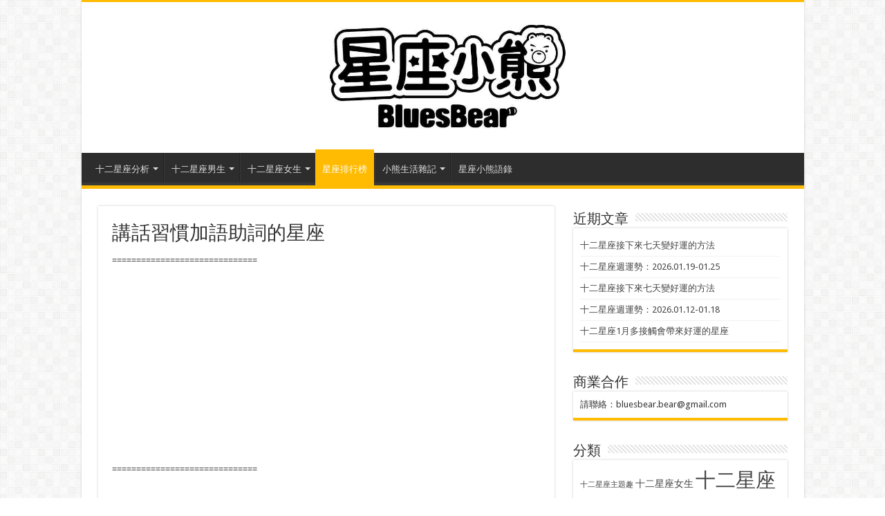

--- FILE ---
content_type: text/html; charset=UTF-8
request_url: https://www.bluesbear.tw/14988/%E8%AC%9B%E8%A9%B1%E7%BF%92%E6%85%A3%E5%8A%A0%E8%AA%9E%E5%8A%A9%E8%A9%9E%E7%9A%84%E6%98%9F%E5%BA%A7.html
body_size: 16392
content:
<!DOCTYPE html>
<html lang="zh-TW" prefix="og: http://ogp.me/ns#">
<head>
<meta charset="UTF-8" />
<link rel="profile" href="https://gmpg.org/xfn/11" />
<link rel="pingback" href="https://www.bluesbear.tw/xmlrpc.php" />
<meta property="og:title" content="講話習慣加語助詞的星座 - 星座小熊"/>
<meta property="og:type" content="article"/>
<meta property="og:description" content="講話習慣加語助詞的星座 第一名：雙子座 第二名：雙魚座 第三名：射手座 第四名：天蠍座 第五名：白羊座 說話方式總是讓你印象深刻，你會想到哪些星座？這幾個星座說起話來，有一種生動活潑感，不是因為他們幽"/>
<meta property="og:url" content="https://www.bluesbear.tw/14988/%e8%ac%9b%e8%a9%b1%e7%bf%92%e6%85%a3%e5%8a%a0%e8%aa%9e%e5%8a%a9%e8%a9%9e%e7%9a%84%e6%98%9f%e5%ba%a7.html"/>
<meta property="og:site_name" content="星座小熊"/>
<meta name='robots' content='index, follow, max-image-preview:large, max-snippet:-1, max-video-preview:-1' />
	<style>img:is([sizes="auto" i], [sizes^="auto," i]) { contain-intrinsic-size: 3000px 1500px }</style>
	
	<!-- This site is optimized with the Yoast SEO plugin v25.6 - https://yoast.com/wordpress/plugins/seo/ -->
	<title>講話習慣加語助詞的星座 - 星座小熊</title>
	<meta name="description" content="講話習慣加語助詞的星座" />
	<link rel="canonical" href="https://www.bluesbear.tw/14988/講話習慣加語助詞的星座.html" />
	<meta property="og:locale" content="zh_TW" />
	<meta property="og:type" content="article" />
	<meta property="og:title" content="講話習慣加語助詞的星座 - 星座小熊" />
	<meta property="og:description" content="講話習慣加語助詞的星座" />
	<meta property="og:url" content="https://www.bluesbear.tw/14988/講話習慣加語助詞的星座.html" />
	<meta property="og:site_name" content="星座小熊" />
	<meta property="article:published_time" content="2021-05-14T05:28:04+00:00" />
	<meta property="og:image" content="https://i.imgur.com/X2gYSrZ.jpg" />
	<meta name="author" content="bluesbear" />
	<meta name="twitter:label1" content="作者:" />
	<meta name="twitter:data1" content="bluesbear" />
	<meta name="twitter:label2" content="預估閱讀時間" />
	<meta name="twitter:data2" content="1 分鐘" />
	<script type="application/ld+json" class="yoast-schema-graph">{"@context":"https://schema.org","@graph":[{"@type":"WebPage","@id":"https://www.bluesbear.tw/14988/%e8%ac%9b%e8%a9%b1%e7%bf%92%e6%85%a3%e5%8a%a0%e8%aa%9e%e5%8a%a9%e8%a9%9e%e7%9a%84%e6%98%9f%e5%ba%a7.html","url":"https://www.bluesbear.tw/14988/%e8%ac%9b%e8%a9%b1%e7%bf%92%e6%85%a3%e5%8a%a0%e8%aa%9e%e5%8a%a9%e8%a9%9e%e7%9a%84%e6%98%9f%e5%ba%a7.html","name":"講話習慣加語助詞的星座 - 星座小熊","isPartOf":{"@id":"https://www.bluesbear.tw/#website"},"primaryImageOfPage":{"@id":"https://www.bluesbear.tw/14988/%e8%ac%9b%e8%a9%b1%e7%bf%92%e6%85%a3%e5%8a%a0%e8%aa%9e%e5%8a%a9%e8%a9%9e%e7%9a%84%e6%98%9f%e5%ba%a7.html#primaryimage"},"image":{"@id":"https://www.bluesbear.tw/14988/%e8%ac%9b%e8%a9%b1%e7%bf%92%e6%85%a3%e5%8a%a0%e8%aa%9e%e5%8a%a9%e8%a9%9e%e7%9a%84%e6%98%9f%e5%ba%a7.html#primaryimage"},"thumbnailUrl":"https://i.imgur.com/X2gYSrZ.jpg","datePublished":"2021-05-14T05:28:04+00:00","author":{"@id":"https://www.bluesbear.tw/#/schema/person/31cfa9d1f2a446e96380932898d323d7"},"description":"講話習慣加語助詞的星座","breadcrumb":{"@id":"https://www.bluesbear.tw/14988/%e8%ac%9b%e8%a9%b1%e7%bf%92%e6%85%a3%e5%8a%a0%e8%aa%9e%e5%8a%a9%e8%a9%9e%e7%9a%84%e6%98%9f%e5%ba%a7.html#breadcrumb"},"inLanguage":"zh-TW","potentialAction":[{"@type":"ReadAction","target":["https://www.bluesbear.tw/14988/%e8%ac%9b%e8%a9%b1%e7%bf%92%e6%85%a3%e5%8a%a0%e8%aa%9e%e5%8a%a9%e8%a9%9e%e7%9a%84%e6%98%9f%e5%ba%a7.html"]}]},{"@type":"ImageObject","inLanguage":"zh-TW","@id":"https://www.bluesbear.tw/14988/%e8%ac%9b%e8%a9%b1%e7%bf%92%e6%85%a3%e5%8a%a0%e8%aa%9e%e5%8a%a9%e8%a9%9e%e7%9a%84%e6%98%9f%e5%ba%a7.html#primaryimage","url":"https://i.imgur.com/X2gYSrZ.jpg","contentUrl":"https://i.imgur.com/X2gYSrZ.jpg"},{"@type":"BreadcrumbList","@id":"https://www.bluesbear.tw/14988/%e8%ac%9b%e8%a9%b1%e7%bf%92%e6%85%a3%e5%8a%a0%e8%aa%9e%e5%8a%a9%e8%a9%9e%e7%9a%84%e6%98%9f%e5%ba%a7.html#breadcrumb","itemListElement":[{"@type":"ListItem","position":1,"name":"Home","item":"https://www.bluesbear.tw/"},{"@type":"ListItem","position":2,"name":"講話習慣加語助詞的星座"}]},{"@type":"WebSite","@id":"https://www.bluesbear.tw/#website","url":"https://www.bluesbear.tw/","name":"星座小熊","description":"BluesBear","potentialAction":[{"@type":"SearchAction","target":{"@type":"EntryPoint","urlTemplate":"https://www.bluesbear.tw/?s={search_term_string}"},"query-input":{"@type":"PropertyValueSpecification","valueRequired":true,"valueName":"search_term_string"}}],"inLanguage":"zh-TW"},{"@type":"Person","@id":"https://www.bluesbear.tw/#/schema/person/31cfa9d1f2a446e96380932898d323d7","name":"bluesbear","image":{"@type":"ImageObject","inLanguage":"zh-TW","@id":"https://www.bluesbear.tw/#/schema/person/image/","url":"https://secure.gravatar.com/avatar/a2c63b7622fb67000a590e02f11eeaf5b25af9f8730d26a796b98a15fe23de7e?s=96&d=mm&r=g","contentUrl":"https://secure.gravatar.com/avatar/a2c63b7622fb67000a590e02f11eeaf5b25af9f8730d26a796b98a15fe23de7e?s=96&d=mm&r=g","caption":"bluesbear"},"url":"https://www.bluesbear.tw/author/admin"}]}</script>
	<!-- / Yoast SEO plugin. -->


<link rel='dns-prefetch' href='//stats.wp.com' />
<link rel='dns-prefetch' href='//fonts.googleapis.com' />
<link rel="alternate" type="application/rss+xml" title="訂閱《星座小熊》&raquo; 資訊提供" href="https://www.bluesbear.tw/feed" />
<link rel="alternate" type="application/rss+xml" title="訂閱《星座小熊》&raquo; 留言的資訊提供" href="https://www.bluesbear.tw/comments/feed" />
<script type="text/javascript">
/* <![CDATA[ */
window._wpemojiSettings = {"baseUrl":"https:\/\/s.w.org\/images\/core\/emoji\/16.0.1\/72x72\/","ext":".png","svgUrl":"https:\/\/s.w.org\/images\/core\/emoji\/16.0.1\/svg\/","svgExt":".svg","source":{"concatemoji":"https:\/\/www.bluesbear.tw\/wp-includes\/js\/wp-emoji-release.min.js"}};
/*! This file is auto-generated */
!function(s,n){var o,i,e;function c(e){try{var t={supportTests:e,timestamp:(new Date).valueOf()};sessionStorage.setItem(o,JSON.stringify(t))}catch(e){}}function p(e,t,n){e.clearRect(0,0,e.canvas.width,e.canvas.height),e.fillText(t,0,0);var t=new Uint32Array(e.getImageData(0,0,e.canvas.width,e.canvas.height).data),a=(e.clearRect(0,0,e.canvas.width,e.canvas.height),e.fillText(n,0,0),new Uint32Array(e.getImageData(0,0,e.canvas.width,e.canvas.height).data));return t.every(function(e,t){return e===a[t]})}function u(e,t){e.clearRect(0,0,e.canvas.width,e.canvas.height),e.fillText(t,0,0);for(var n=e.getImageData(16,16,1,1),a=0;a<n.data.length;a++)if(0!==n.data[a])return!1;return!0}function f(e,t,n,a){switch(t){case"flag":return n(e,"\ud83c\udff3\ufe0f\u200d\u26a7\ufe0f","\ud83c\udff3\ufe0f\u200b\u26a7\ufe0f")?!1:!n(e,"\ud83c\udde8\ud83c\uddf6","\ud83c\udde8\u200b\ud83c\uddf6")&&!n(e,"\ud83c\udff4\udb40\udc67\udb40\udc62\udb40\udc65\udb40\udc6e\udb40\udc67\udb40\udc7f","\ud83c\udff4\u200b\udb40\udc67\u200b\udb40\udc62\u200b\udb40\udc65\u200b\udb40\udc6e\u200b\udb40\udc67\u200b\udb40\udc7f");case"emoji":return!a(e,"\ud83e\udedf")}return!1}function g(e,t,n,a){var r="undefined"!=typeof WorkerGlobalScope&&self instanceof WorkerGlobalScope?new OffscreenCanvas(300,150):s.createElement("canvas"),o=r.getContext("2d",{willReadFrequently:!0}),i=(o.textBaseline="top",o.font="600 32px Arial",{});return e.forEach(function(e){i[e]=t(o,e,n,a)}),i}function t(e){var t=s.createElement("script");t.src=e,t.defer=!0,s.head.appendChild(t)}"undefined"!=typeof Promise&&(o="wpEmojiSettingsSupports",i=["flag","emoji"],n.supports={everything:!0,everythingExceptFlag:!0},e=new Promise(function(e){s.addEventListener("DOMContentLoaded",e,{once:!0})}),new Promise(function(t){var n=function(){try{var e=JSON.parse(sessionStorage.getItem(o));if("object"==typeof e&&"number"==typeof e.timestamp&&(new Date).valueOf()<e.timestamp+604800&&"object"==typeof e.supportTests)return e.supportTests}catch(e){}return null}();if(!n){if("undefined"!=typeof Worker&&"undefined"!=typeof OffscreenCanvas&&"undefined"!=typeof URL&&URL.createObjectURL&&"undefined"!=typeof Blob)try{var e="postMessage("+g.toString()+"("+[JSON.stringify(i),f.toString(),p.toString(),u.toString()].join(",")+"));",a=new Blob([e],{type:"text/javascript"}),r=new Worker(URL.createObjectURL(a),{name:"wpTestEmojiSupports"});return void(r.onmessage=function(e){c(n=e.data),r.terminate(),t(n)})}catch(e){}c(n=g(i,f,p,u))}t(n)}).then(function(e){for(var t in e)n.supports[t]=e[t],n.supports.everything=n.supports.everything&&n.supports[t],"flag"!==t&&(n.supports.everythingExceptFlag=n.supports.everythingExceptFlag&&n.supports[t]);n.supports.everythingExceptFlag=n.supports.everythingExceptFlag&&!n.supports.flag,n.DOMReady=!1,n.readyCallback=function(){n.DOMReady=!0}}).then(function(){return e}).then(function(){var e;n.supports.everything||(n.readyCallback(),(e=n.source||{}).concatemoji?t(e.concatemoji):e.wpemoji&&e.twemoji&&(t(e.twemoji),t(e.wpemoji)))}))}((window,document),window._wpemojiSettings);
/* ]]> */
</script>
<style id='wp-emoji-styles-inline-css' type='text/css'>

	img.wp-smiley, img.emoji {
		display: inline !important;
		border: none !important;
		box-shadow: none !important;
		height: 1em !important;
		width: 1em !important;
		margin: 0 0.07em !important;
		vertical-align: -0.1em !important;
		background: none !important;
		padding: 0 !important;
	}
</style>
<link rel='stylesheet' id='wp-block-library-css' href='https://www.bluesbear.tw/wp-includes/css/dist/block-library/style.min.css' type='text/css' media='all' />
<style id='classic-theme-styles-inline-css' type='text/css'>
/*! This file is auto-generated */
.wp-block-button__link{color:#fff;background-color:#32373c;border-radius:9999px;box-shadow:none;text-decoration:none;padding:calc(.667em + 2px) calc(1.333em + 2px);font-size:1.125em}.wp-block-file__button{background:#32373c;color:#fff;text-decoration:none}
</style>
<link rel='stylesheet' id='mediaelement-css' href='https://www.bluesbear.tw/wp-includes/js/mediaelement/mediaelementplayer-legacy.min.css' type='text/css' media='all' />
<link rel='stylesheet' id='wp-mediaelement-css' href='https://www.bluesbear.tw/wp-includes/js/mediaelement/wp-mediaelement.min.css' type='text/css' media='all' />
<style id='jetpack-sharing-buttons-style-inline-css' type='text/css'>
.jetpack-sharing-buttons__services-list{display:flex;flex-direction:row;flex-wrap:wrap;gap:0;list-style-type:none;margin:5px;padding:0}.jetpack-sharing-buttons__services-list.has-small-icon-size{font-size:12px}.jetpack-sharing-buttons__services-list.has-normal-icon-size{font-size:16px}.jetpack-sharing-buttons__services-list.has-large-icon-size{font-size:24px}.jetpack-sharing-buttons__services-list.has-huge-icon-size{font-size:36px}@media print{.jetpack-sharing-buttons__services-list{display:none!important}}.editor-styles-wrapper .wp-block-jetpack-sharing-buttons{gap:0;padding-inline-start:0}ul.jetpack-sharing-buttons__services-list.has-background{padding:1.25em 2.375em}
</style>
<style id='global-styles-inline-css' type='text/css'>
:root{--wp--preset--aspect-ratio--square: 1;--wp--preset--aspect-ratio--4-3: 4/3;--wp--preset--aspect-ratio--3-4: 3/4;--wp--preset--aspect-ratio--3-2: 3/2;--wp--preset--aspect-ratio--2-3: 2/3;--wp--preset--aspect-ratio--16-9: 16/9;--wp--preset--aspect-ratio--9-16: 9/16;--wp--preset--color--black: #000000;--wp--preset--color--cyan-bluish-gray: #abb8c3;--wp--preset--color--white: #ffffff;--wp--preset--color--pale-pink: #f78da7;--wp--preset--color--vivid-red: #cf2e2e;--wp--preset--color--luminous-vivid-orange: #ff6900;--wp--preset--color--luminous-vivid-amber: #fcb900;--wp--preset--color--light-green-cyan: #7bdcb5;--wp--preset--color--vivid-green-cyan: #00d084;--wp--preset--color--pale-cyan-blue: #8ed1fc;--wp--preset--color--vivid-cyan-blue: #0693e3;--wp--preset--color--vivid-purple: #9b51e0;--wp--preset--gradient--vivid-cyan-blue-to-vivid-purple: linear-gradient(135deg,rgba(6,147,227,1) 0%,rgb(155,81,224) 100%);--wp--preset--gradient--light-green-cyan-to-vivid-green-cyan: linear-gradient(135deg,rgb(122,220,180) 0%,rgb(0,208,130) 100%);--wp--preset--gradient--luminous-vivid-amber-to-luminous-vivid-orange: linear-gradient(135deg,rgba(252,185,0,1) 0%,rgba(255,105,0,1) 100%);--wp--preset--gradient--luminous-vivid-orange-to-vivid-red: linear-gradient(135deg,rgba(255,105,0,1) 0%,rgb(207,46,46) 100%);--wp--preset--gradient--very-light-gray-to-cyan-bluish-gray: linear-gradient(135deg,rgb(238,238,238) 0%,rgb(169,184,195) 100%);--wp--preset--gradient--cool-to-warm-spectrum: linear-gradient(135deg,rgb(74,234,220) 0%,rgb(151,120,209) 20%,rgb(207,42,186) 40%,rgb(238,44,130) 60%,rgb(251,105,98) 80%,rgb(254,248,76) 100%);--wp--preset--gradient--blush-light-purple: linear-gradient(135deg,rgb(255,206,236) 0%,rgb(152,150,240) 100%);--wp--preset--gradient--blush-bordeaux: linear-gradient(135deg,rgb(254,205,165) 0%,rgb(254,45,45) 50%,rgb(107,0,62) 100%);--wp--preset--gradient--luminous-dusk: linear-gradient(135deg,rgb(255,203,112) 0%,rgb(199,81,192) 50%,rgb(65,88,208) 100%);--wp--preset--gradient--pale-ocean: linear-gradient(135deg,rgb(255,245,203) 0%,rgb(182,227,212) 50%,rgb(51,167,181) 100%);--wp--preset--gradient--electric-grass: linear-gradient(135deg,rgb(202,248,128) 0%,rgb(113,206,126) 100%);--wp--preset--gradient--midnight: linear-gradient(135deg,rgb(2,3,129) 0%,rgb(40,116,252) 100%);--wp--preset--font-size--small: 13px;--wp--preset--font-size--medium: 20px;--wp--preset--font-size--large: 36px;--wp--preset--font-size--x-large: 42px;--wp--preset--spacing--20: 0.44rem;--wp--preset--spacing--30: 0.67rem;--wp--preset--spacing--40: 1rem;--wp--preset--spacing--50: 1.5rem;--wp--preset--spacing--60: 2.25rem;--wp--preset--spacing--70: 3.38rem;--wp--preset--spacing--80: 5.06rem;--wp--preset--shadow--natural: 6px 6px 9px rgba(0, 0, 0, 0.2);--wp--preset--shadow--deep: 12px 12px 50px rgba(0, 0, 0, 0.4);--wp--preset--shadow--sharp: 6px 6px 0px rgba(0, 0, 0, 0.2);--wp--preset--shadow--outlined: 6px 6px 0px -3px rgba(255, 255, 255, 1), 6px 6px rgba(0, 0, 0, 1);--wp--preset--shadow--crisp: 6px 6px 0px rgba(0, 0, 0, 1);}:where(.is-layout-flex){gap: 0.5em;}:where(.is-layout-grid){gap: 0.5em;}body .is-layout-flex{display: flex;}.is-layout-flex{flex-wrap: wrap;align-items: center;}.is-layout-flex > :is(*, div){margin: 0;}body .is-layout-grid{display: grid;}.is-layout-grid > :is(*, div){margin: 0;}:where(.wp-block-columns.is-layout-flex){gap: 2em;}:where(.wp-block-columns.is-layout-grid){gap: 2em;}:where(.wp-block-post-template.is-layout-flex){gap: 1.25em;}:where(.wp-block-post-template.is-layout-grid){gap: 1.25em;}.has-black-color{color: var(--wp--preset--color--black) !important;}.has-cyan-bluish-gray-color{color: var(--wp--preset--color--cyan-bluish-gray) !important;}.has-white-color{color: var(--wp--preset--color--white) !important;}.has-pale-pink-color{color: var(--wp--preset--color--pale-pink) !important;}.has-vivid-red-color{color: var(--wp--preset--color--vivid-red) !important;}.has-luminous-vivid-orange-color{color: var(--wp--preset--color--luminous-vivid-orange) !important;}.has-luminous-vivid-amber-color{color: var(--wp--preset--color--luminous-vivid-amber) !important;}.has-light-green-cyan-color{color: var(--wp--preset--color--light-green-cyan) !important;}.has-vivid-green-cyan-color{color: var(--wp--preset--color--vivid-green-cyan) !important;}.has-pale-cyan-blue-color{color: var(--wp--preset--color--pale-cyan-blue) !important;}.has-vivid-cyan-blue-color{color: var(--wp--preset--color--vivid-cyan-blue) !important;}.has-vivid-purple-color{color: var(--wp--preset--color--vivid-purple) !important;}.has-black-background-color{background-color: var(--wp--preset--color--black) !important;}.has-cyan-bluish-gray-background-color{background-color: var(--wp--preset--color--cyan-bluish-gray) !important;}.has-white-background-color{background-color: var(--wp--preset--color--white) !important;}.has-pale-pink-background-color{background-color: var(--wp--preset--color--pale-pink) !important;}.has-vivid-red-background-color{background-color: var(--wp--preset--color--vivid-red) !important;}.has-luminous-vivid-orange-background-color{background-color: var(--wp--preset--color--luminous-vivid-orange) !important;}.has-luminous-vivid-amber-background-color{background-color: var(--wp--preset--color--luminous-vivid-amber) !important;}.has-light-green-cyan-background-color{background-color: var(--wp--preset--color--light-green-cyan) !important;}.has-vivid-green-cyan-background-color{background-color: var(--wp--preset--color--vivid-green-cyan) !important;}.has-pale-cyan-blue-background-color{background-color: var(--wp--preset--color--pale-cyan-blue) !important;}.has-vivid-cyan-blue-background-color{background-color: var(--wp--preset--color--vivid-cyan-blue) !important;}.has-vivid-purple-background-color{background-color: var(--wp--preset--color--vivid-purple) !important;}.has-black-border-color{border-color: var(--wp--preset--color--black) !important;}.has-cyan-bluish-gray-border-color{border-color: var(--wp--preset--color--cyan-bluish-gray) !important;}.has-white-border-color{border-color: var(--wp--preset--color--white) !important;}.has-pale-pink-border-color{border-color: var(--wp--preset--color--pale-pink) !important;}.has-vivid-red-border-color{border-color: var(--wp--preset--color--vivid-red) !important;}.has-luminous-vivid-orange-border-color{border-color: var(--wp--preset--color--luminous-vivid-orange) !important;}.has-luminous-vivid-amber-border-color{border-color: var(--wp--preset--color--luminous-vivid-amber) !important;}.has-light-green-cyan-border-color{border-color: var(--wp--preset--color--light-green-cyan) !important;}.has-vivid-green-cyan-border-color{border-color: var(--wp--preset--color--vivid-green-cyan) !important;}.has-pale-cyan-blue-border-color{border-color: var(--wp--preset--color--pale-cyan-blue) !important;}.has-vivid-cyan-blue-border-color{border-color: var(--wp--preset--color--vivid-cyan-blue) !important;}.has-vivid-purple-border-color{border-color: var(--wp--preset--color--vivid-purple) !important;}.has-vivid-cyan-blue-to-vivid-purple-gradient-background{background: var(--wp--preset--gradient--vivid-cyan-blue-to-vivid-purple) !important;}.has-light-green-cyan-to-vivid-green-cyan-gradient-background{background: var(--wp--preset--gradient--light-green-cyan-to-vivid-green-cyan) !important;}.has-luminous-vivid-amber-to-luminous-vivid-orange-gradient-background{background: var(--wp--preset--gradient--luminous-vivid-amber-to-luminous-vivid-orange) !important;}.has-luminous-vivid-orange-to-vivid-red-gradient-background{background: var(--wp--preset--gradient--luminous-vivid-orange-to-vivid-red) !important;}.has-very-light-gray-to-cyan-bluish-gray-gradient-background{background: var(--wp--preset--gradient--very-light-gray-to-cyan-bluish-gray) !important;}.has-cool-to-warm-spectrum-gradient-background{background: var(--wp--preset--gradient--cool-to-warm-spectrum) !important;}.has-blush-light-purple-gradient-background{background: var(--wp--preset--gradient--blush-light-purple) !important;}.has-blush-bordeaux-gradient-background{background: var(--wp--preset--gradient--blush-bordeaux) !important;}.has-luminous-dusk-gradient-background{background: var(--wp--preset--gradient--luminous-dusk) !important;}.has-pale-ocean-gradient-background{background: var(--wp--preset--gradient--pale-ocean) !important;}.has-electric-grass-gradient-background{background: var(--wp--preset--gradient--electric-grass) !important;}.has-midnight-gradient-background{background: var(--wp--preset--gradient--midnight) !important;}.has-small-font-size{font-size: var(--wp--preset--font-size--small) !important;}.has-medium-font-size{font-size: var(--wp--preset--font-size--medium) !important;}.has-large-font-size{font-size: var(--wp--preset--font-size--large) !important;}.has-x-large-font-size{font-size: var(--wp--preset--font-size--x-large) !important;}
:where(.wp-block-post-template.is-layout-flex){gap: 1.25em;}:where(.wp-block-post-template.is-layout-grid){gap: 1.25em;}
:where(.wp-block-columns.is-layout-flex){gap: 2em;}:where(.wp-block-columns.is-layout-grid){gap: 2em;}
:root :where(.wp-block-pullquote){font-size: 1.5em;line-height: 1.6;}
</style>
<link rel='stylesheet' id='tie-style-css' href='https://www.bluesbear.tw/wp-content/themes/sahifa5.6.8/style.css' type='text/css' media='all' />
<link rel='stylesheet' id='tie-ilightbox-skin-css' href='https://www.bluesbear.tw/wp-content/themes/sahifa5.6.8/css/ilightbox/dark-skin/skin.css' type='text/css' media='all' />
<style id="Droid+Sans-css" media="all">/* latin */
@font-face {
  font-family: 'Droid Sans';
  font-style: normal;
  font-weight: 400;
  font-display: swap;
  src: url(/fonts.gstatic.com/s/droidsans/v19/SlGVmQWMvZQIdix7AFxXkHNSbRYXags.woff2) format('woff2');
  unicode-range: U+0000-00FF, U+0131, U+0152-0153, U+02BB-02BC, U+02C6, U+02DA, U+02DC, U+0304, U+0308, U+0329, U+2000-206F, U+20AC, U+2122, U+2191, U+2193, U+2212, U+2215, U+FEFF, U+FFFD;
}
/* latin */
@font-face {
  font-family: 'Droid Sans';
  font-style: normal;
  font-weight: 700;
  font-display: swap;
  src: url(/fonts.gstatic.com/s/droidsans/v19/SlGWmQWMvZQIdix7AFxXmMh3eDs1ZyHKpWg.woff2) format('woff2');
  unicode-range: U+0000-00FF, U+0131, U+0152-0153, U+02BB-02BC, U+02C6, U+02DA, U+02DC, U+0304, U+0308, U+0329, U+2000-206F, U+20AC, U+2122, U+2191, U+2193, U+2212, U+2215, U+FEFF, U+FFFD;
}
</style>
<script type="text/javascript" src="https://www.bluesbear.tw/wp-includes/js/jquery/jquery.min.js" id="jquery-core-js"></script>
<script type="text/javascript" src="https://www.bluesbear.tw/wp-includes/js/jquery/jquery-migrate.min.js" id="jquery-migrate-js"></script>
<script type="text/javascript" id="tie-postviews-cache-js-extra">
/* <![CDATA[ */
var tieViewsCacheL10n = {"admin_ajax_url":"https:\/\/www.bluesbear.tw\/wp-admin\/admin-ajax.php","post_id":"14988"};
/* ]]> */
</script>
<script type="text/javascript" src="https://www.bluesbear.tw/wp-content/themes/sahifa5.6.8/js/postviews-cache.js" id="tie-postviews-cache-js"></script>
<link rel="https://api.w.org/" href="https://www.bluesbear.tw/wp-json/" /><link rel="alternate" title="JSON" type="application/json" href="https://www.bluesbear.tw/wp-json/wp/v2/posts/14988" /><link rel="EditURI" type="application/rsd+xml" title="RSD" href="https://www.bluesbear.tw/xmlrpc.php?rsd" />
<meta name="generator" content="WordPress 6.8.3" />
<link rel='shortlink' href='https://www.bluesbear.tw/?p=14988' />
<link rel="alternate" title="oEmbed (JSON)" type="application/json+oembed" href="https://www.bluesbear.tw/wp-json/oembed/1.0/embed?url=https%3A%2F%2Fwww.bluesbear.tw%2F14988%2F%25e8%25ac%259b%25e8%25a9%25b1%25e7%25bf%2592%25e6%2585%25a3%25e5%258a%25a0%25e8%25aa%259e%25e5%258a%25a9%25e8%25a9%259e%25e7%259a%2584%25e6%2598%259f%25e5%25ba%25a7.html" />
<link rel="alternate" title="oEmbed (XML)" type="text/xml+oembed" href="https://www.bluesbear.tw/wp-json/oembed/1.0/embed?url=https%3A%2F%2Fwww.bluesbear.tw%2F14988%2F%25e8%25ac%259b%25e8%25a9%25b1%25e7%25bf%2592%25e6%2585%25a3%25e5%258a%25a0%25e8%25aa%259e%25e5%258a%25a9%25e8%25a9%259e%25e7%259a%2584%25e6%2598%259f%25e5%25ba%25a7.html&#038;format=xml" />
	<style>img#wpstats{display:none}</style>
		<link rel="shortcut icon" href="https://www.bluesbear.tw/wp-content/uploads/2015/03/BluesBear_ico-031.png" title="Favicon" />
<!--[if IE]>
<script type="text/javascript">jQuery(document).ready(function (){ jQuery(".menu-item").has("ul").children("a").attr("aria-haspopup", "true");});</script>
<![endif]-->
<!--[if lt IE 9]>
<script src="https://www.bluesbear.tw/wp-content/themes/sahifa5.6.8/js/html5.js"></script>
<script src="https://www.bluesbear.tw/wp-content/themes/sahifa5.6.8/js/selectivizr-min.js"></script>
<![endif]-->
<!--[if IE 9]>
<link rel="stylesheet" type="text/css" media="all" href="https://www.bluesbear.tw/wp-content/themes/sahifa5.6.8/css/ie9.css" />
<![endif]-->
<!--[if IE 8]>
<link rel="stylesheet" type="text/css" media="all" href="https://www.bluesbear.tw/wp-content/themes/sahifa5.6.8/css/ie8.css" />
<![endif]-->
<!--[if IE 7]>
<link rel="stylesheet" type="text/css" media="all" href="https://www.bluesbear.tw/wp-content/themes/sahifa5.6.8/css/ie7.css" />
<![endif]-->


<meta name="viewport" content="width=device-width, initial-scale=1.0" />



<style type="text/css" media="screen">

::-webkit-scrollbar {
	width: 8px;
	height:8px;
}


::-moz-selection { background: #ffffff;}
::selection { background: #ffffff; }
#main-nav,
.cat-box-content,
#sidebar .widget-container,
.post-listing,
#commentform {
	border-bottom-color: #ffbb01;
}

.search-block .search-button,
#topcontrol,
#main-nav ul li.current-menu-item a,
#main-nav ul li.current-menu-item a:hover,
#main-nav ul li.current_page_parent a,
#main-nav ul li.current_page_parent a:hover,
#main-nav ul li.current-menu-parent a,
#main-nav ul li.current-menu-parent a:hover,
#main-nav ul li.current-page-ancestor a,
#main-nav ul li.current-page-ancestor a:hover,
.pagination span.current,
.share-post span.share-text,
.flex-control-paging li a.flex-active,
.ei-slider-thumbs li.ei-slider-element,
.review-percentage .review-item span span,
.review-final-score,
.button,
a.button,
a.more-link,
#main-content input[type="submit"],
.form-submit #submit,
#login-form .login-button,
.widget-feedburner .feedburner-subscribe,
input[type="submit"],
#buddypress button,
#buddypress a.button,
#buddypress input[type=submit],
#buddypress input[type=reset],
#buddypress ul.button-nav li a,
#buddypress div.generic-button a,
#buddypress .comment-reply-link,
#buddypress div.item-list-tabs ul li a span,
#buddypress div.item-list-tabs ul li.selected a,
#buddypress div.item-list-tabs ul li.current a,
#buddypress #members-directory-form div.item-list-tabs ul li.selected span,
#members-list-options a.selected,
#groups-list-options a.selected,
body.dark-skin #buddypress div.item-list-tabs ul li a span,
body.dark-skin #buddypress div.item-list-tabs ul li.selected a,
body.dark-skin #buddypress div.item-list-tabs ul li.current a,
body.dark-skin #members-list-options a.selected,
body.dark-skin #groups-list-options a.selected,
.search-block-large .search-button,
#featured-posts .flex-next:hover,
#featured-posts .flex-prev:hover,
a.tie-cart span.shooping-count,
.woocommerce span.onsale,
.woocommerce-page span.onsale ,
.woocommerce .widget_price_filter .ui-slider .ui-slider-handle,
.woocommerce-page .widget_price_filter .ui-slider .ui-slider-handle,
#check-also-close,
a.post-slideshow-next,
a.post-slideshow-prev,
.widget_price_filter .ui-slider .ui-slider-handle,
.quantity .minus:hover,
.quantity .plus:hover,
.mejs-container .mejs-controls .mejs-time-rail .mejs-time-current,
#reading-position-indicator  {
	background-color:#ffbb01;
}

::-webkit-scrollbar-thumb{
	background-color:#ffbb01 !important;
}

#theme-footer,
#theme-header,
.top-nav ul li.current-menu-item:before,
#main-nav .menu-sub-content ,
#main-nav ul ul,
#check-also-box {
	border-top-color: #ffbb01;
}

.search-block:after {
	border-right-color:#ffbb01;
}

body.rtl .search-block:after {
	border-left-color:#ffbb01;
}

#main-nav ul > li.menu-item-has-children:hover > a:after,
#main-nav ul > li.mega-menu:hover > a:after {
	border-color:transparent transparent #ffbb01;
}

.widget.timeline-posts li a:hover,
.widget.timeline-posts li a:hover span.tie-date {
	color: #ffbb01;
}

.widget.timeline-posts li a:hover span.tie-date:before {
	background: #ffbb01;
	border-color: #ffbb01;
}

#order_review,
#order_review_heading {
	border-color: #ffbb01;
}


</style>

		<script type="text/javascript">
			/* <![CDATA[ */
				var sf_position = '0';
				var sf_templates = "<a href=\"{search_url_escaped}\">View All Results<\/a>";
				var sf_input = '.search-live';
				jQuery(document).ready(function(){
					jQuery(sf_input).ajaxyLiveSearch({"expand":false,"searchUrl":"https:\/\/www.bluesbear.tw\/?s=%s","text":"Search","delay":500,"iwidth":180,"width":315,"ajaxUrl":"https:\/\/www.bluesbear.tw\/wp-admin\/admin-ajax.php","rtl":0});
					jQuery(".live-search_ajaxy-selective-input").keyup(function() {
						var width = jQuery(this).val().length * 8;
						if(width < 50) {
							width = 50;
						}
						jQuery(this).width(width);
					});
					jQuery(".live-search_ajaxy-selective-search").click(function() {
						jQuery(this).find(".live-search_ajaxy-selective-input").focus();
					});
					jQuery(".live-search_ajaxy-selective-close").click(function() {
						jQuery(this).parent().remove();
					});
				});
			/* ]]> */
		</script>
		</head>
<body id="top" class="wp-singular post-template-default single single-post postid-14988 single-format-standard wp-theme-sahifa568 lazy-enabled">

<div class="wrapper-outer">

	<div class="background-cover"></div>

	<aside id="slide-out">

			<div class="search-mobile">
			<form method="get" id="searchform-mobile" action="https://www.bluesbear.tw/">
				<button class="search-button" type="submit" value="Search"><i class="fa fa-search"></i></button>
				<input type="text" id="s-mobile" name="s" title="Search" value="Search" onfocus="if (this.value == 'Search') {this.value = '';}" onblur="if (this.value == '') {this.value = 'Search';}"  />
			</form>
		</div><!-- .search-mobile /-->
	
			<div class="social-icons">
		<a class="ttip-none" title="Rss" href="https://www.bluesbear.tw/feed" target="_blank"><i class="fa fa-rss"></i></a>
			</div>

	
		<div id="mobile-menu" ></div>
	</aside><!-- #slide-out /-->

		<div id="wrapper" class="boxed-all">
		<div class="inner-wrapper">

		<header id="theme-header" class="theme-header">
			
		<div class="header-content">

					<a id="slide-out-open" class="slide-out-open" href="#"><span></span></a>
		
			<div class="logo">
			<h2>								<a title="星座小熊" href="https://www.bluesbear.tw/">
					<img src="https://images2.imgbox.com/06/eb/eHU1M8Ns_o.jpg" alt="星座小熊"  /><strong>星座小熊 BluesBear</strong>
				</a>
			</h2>			</div><!-- .logo /-->
			<div class="e3lan e3lan-top">			<script async src="https://pagead2.googlesyndication.com/pagead/js/adsbygoogle.js?client=ca-pub-3547429128146388"
     crossorigin="anonymous"></script>				</div>			<div class="clear"></div>

		</div>
													<nav id="main-nav">
				<div class="container">

				
					<div class="main-menu"><ul id="menu-%e4%b8%ad%e9%96%93%e7%9a%84%e7%b6%b2%e7%ab%99%e5%b0%8e%e8%88%aa" class="menu"><li id="menu-item-3178" class="menu-item menu-item-type-taxonomy menu-item-object-category menu-item-has-children menu-item-3178"><a href="https://www.bluesbear.tw/category/12bluesbear">十二星座分析</a>
<ul class="sub-menu menu-sub-content">
	<li id="menu-item-3020" class="menu-item menu-item-type-taxonomy menu-item-object-category menu-item-3020"><a href="https://www.bluesbear.tw/category/01">牡羊座</a></li>
	<li id="menu-item-13211" class="menu-item menu-item-type-taxonomy menu-item-object-category menu-item-13211"><a href="https://www.bluesbear.tw/category/02">金牛座</a></li>
	<li id="menu-item-3023" class="menu-item menu-item-type-taxonomy menu-item-object-category menu-item-3023"><a href="https://www.bluesbear.tw/category/03">雙子座</a></li>
	<li id="menu-item-3016" class="menu-item menu-item-type-taxonomy menu-item-object-category menu-item-3016"><a href="https://www.bluesbear.tw/category/04">巨蟹座</a></li>
	<li id="menu-item-3019" class="menu-item menu-item-type-taxonomy menu-item-object-category menu-item-3019"><a href="https://www.bluesbear.tw/category/05">獅子座</a></li>
	<li id="menu-item-3021" class="menu-item menu-item-type-taxonomy menu-item-object-category menu-item-3021"><a href="https://www.bluesbear.tw/category/06">處女座</a></li>
	<li id="menu-item-3013" class="menu-item menu-item-type-taxonomy menu-item-object-category menu-item-3013"><a href="https://www.bluesbear.tw/category/07">天秤座</a></li>
	<li id="menu-item-3014" class="menu-item menu-item-type-taxonomy menu-item-object-category menu-item-3014"><a href="https://www.bluesbear.tw/category/08">天蠍座</a></li>
	<li id="menu-item-3015" class="menu-item menu-item-type-taxonomy menu-item-object-category menu-item-3015"><a href="https://www.bluesbear.tw/category/09">射手座</a></li>
	<li id="menu-item-3017" class="menu-item menu-item-type-taxonomy menu-item-object-category menu-item-3017"><a href="https://www.bluesbear.tw/category/10">摩羯座</a></li>
	<li id="menu-item-3018" class="menu-item menu-item-type-taxonomy menu-item-object-category menu-item-3018"><a href="https://www.bluesbear.tw/category/11">水瓶座</a></li>
	<li id="menu-item-3024" class="menu-item menu-item-type-taxonomy menu-item-object-category menu-item-3024"><a href="https://www.bluesbear.tw/category/12">雙魚座</a></li>
</ul>
</li>
<li id="menu-item-20164" class="menu-item menu-item-type-taxonomy menu-item-object-category menu-item-has-children menu-item-20164"><a href="https://www.bluesbear.tw/category/tcboy">十二星座男生</a>
<ul class="sub-menu menu-sub-content">
	<li id="menu-item-20101" class="menu-item menu-item-type-taxonomy menu-item-object-category menu-item-20101"><a href="https://www.bluesbear.tw/category/ariesboy">牡羊座男生</a></li>
	<li id="menu-item-20153" class="menu-item menu-item-type-taxonomy menu-item-object-category menu-item-20153"><a href="https://www.bluesbear.tw/category/taurusboy">金牛座男生</a></li>
	<li id="menu-item-20155" class="menu-item menu-item-type-taxonomy menu-item-object-category menu-item-20155"><a href="https://www.bluesbear.tw/category/geminiboy">雙子座男生</a></li>
	<li id="menu-item-20157" class="menu-item menu-item-type-taxonomy menu-item-object-category menu-item-20157"><a href="https://www.bluesbear.tw/category/cancerboy">巨蟹座男生</a></li>
	<li id="menu-item-20159" class="menu-item menu-item-type-taxonomy menu-item-object-category menu-item-20159"><a href="https://www.bluesbear.tw/category/leoboy">獅子座男生</a></li>
	<li id="menu-item-20161" class="menu-item menu-item-type-taxonomy menu-item-object-category menu-item-20161"><a href="https://www.bluesbear.tw/category/virgoboy">處女座男生</a></li>
	<li id="menu-item-20194" class="menu-item menu-item-type-taxonomy menu-item-object-category menu-item-20194"><a href="https://www.bluesbear.tw/category/libraboy">天秤座男生</a></li>
	<li id="menu-item-20196" class="menu-item menu-item-type-taxonomy menu-item-object-category menu-item-20196"><a href="https://www.bluesbear.tw/category/scorpioboy">天蠍座男生</a></li>
	<li id="menu-item-20198" class="menu-item menu-item-type-taxonomy menu-item-object-category menu-item-20198"><a href="https://www.bluesbear.tw/category/sagittariusboy">射手座男生</a></li>
	<li id="menu-item-20307" class="menu-item menu-item-type-taxonomy menu-item-object-category menu-item-20307"><a href="https://www.bluesbear.tw/category/capricornboy">摩羯座男生</a></li>
	<li id="menu-item-20309" class="menu-item menu-item-type-taxonomy menu-item-object-category menu-item-20309"><a href="https://www.bluesbear.tw/category/aquariusboy">水瓶座男生</a></li>
	<li id="menu-item-20311" class="menu-item menu-item-type-taxonomy menu-item-object-category menu-item-20311"><a href="https://www.bluesbear.tw/category/piscesboy">雙魚座男生</a></li>
</ul>
</li>
<li id="menu-item-20163" class="menu-item menu-item-type-taxonomy menu-item-object-category menu-item-has-children menu-item-20163"><a href="https://www.bluesbear.tw/category/tcgirl">十二星座女生</a>
<ul class="sub-menu menu-sub-content">
	<li id="menu-item-20100" class="menu-item menu-item-type-taxonomy menu-item-object-category menu-item-20100"><a href="https://www.bluesbear.tw/category/ariesgirl">牡羊座女生</a></li>
	<li id="menu-item-20152" class="menu-item menu-item-type-taxonomy menu-item-object-category menu-item-20152"><a href="https://www.bluesbear.tw/category/taurusgirl">金牛座女生</a></li>
	<li id="menu-item-20154" class="menu-item menu-item-type-taxonomy menu-item-object-category menu-item-20154"><a href="https://www.bluesbear.tw/category/geminigirl">雙子座女生</a></li>
	<li id="menu-item-20156" class="menu-item menu-item-type-taxonomy menu-item-object-category menu-item-20156"><a href="https://www.bluesbear.tw/category/cancergirl">巨蟹座女生</a></li>
	<li id="menu-item-20158" class="menu-item menu-item-type-taxonomy menu-item-object-category menu-item-20158"><a href="https://www.bluesbear.tw/category/leogirl">獅子座女生</a></li>
	<li id="menu-item-20160" class="menu-item menu-item-type-taxonomy menu-item-object-category menu-item-20160"><a href="https://www.bluesbear.tw/category/virgogirl">處女座女生</a></li>
	<li id="menu-item-20193" class="menu-item menu-item-type-taxonomy menu-item-object-category menu-item-20193"><a href="https://www.bluesbear.tw/category/libragirl">天秤座女生</a></li>
	<li id="menu-item-20195" class="menu-item menu-item-type-taxonomy menu-item-object-category menu-item-20195"><a href="https://www.bluesbear.tw/category/scorpiogirl">天蠍座女生</a></li>
	<li id="menu-item-20197" class="menu-item menu-item-type-taxonomy menu-item-object-category menu-item-20197"><a href="https://www.bluesbear.tw/category/sagittariusgirl">射手座女生</a></li>
	<li id="menu-item-20306" class="menu-item menu-item-type-taxonomy menu-item-object-category menu-item-20306"><a href="https://www.bluesbear.tw/category/capricorngirl">摩羯座女生</a></li>
	<li id="menu-item-20308" class="menu-item menu-item-type-taxonomy menu-item-object-category menu-item-20308"><a href="https://www.bluesbear.tw/category/aquariusgirl">水瓶座女生</a></li>
	<li id="menu-item-20310" class="menu-item menu-item-type-taxonomy menu-item-object-category menu-item-20310"><a href="https://www.bluesbear.tw/category/piscesgirl">雙魚座女生</a></li>
</ul>
</li>
<li id="menu-item-2966" class="menu-item menu-item-type-taxonomy menu-item-object-category current-post-ancestor current-menu-parent current-post-parent menu-item-2966"><a href="https://www.bluesbear.tw/category/002">星座排行榜</a></li>
<li id="menu-item-2967" class="menu-item menu-item-type-taxonomy menu-item-object-category menu-item-has-children menu-item-2967"><a href="https://www.bluesbear.tw/category/001/0011">小熊生活雜記</a>
<ul class="sub-menu menu-sub-content">
	<li id="menu-item-22510" class="menu-item menu-item-type-taxonomy menu-item-object-category menu-item-22510"><a href="https://www.bluesbear.tw/category/001/horoscopes">HOROSCOPES</a></li>
	<li id="menu-item-22511" class="menu-item menu-item-type-taxonomy menu-item-object-category menu-item-22511"><a href="https://www.bluesbear.tw/category/001/0015">星座小熊調查局</a></li>
</ul>
</li>
<li id="menu-item-2968" class="menu-item menu-item-type-taxonomy menu-item-object-category menu-item-2968"><a href="https://www.bluesbear.tw/category/001/0012">星座小熊語錄</a></li>
</ul></div>					
					
				</div>
			</nav><!-- .main-nav /-->
			
		<!-- google ad /-->	
			
				
					</header><!-- #header /-->
			
	
	
	<div id="main-content" class="container">

	
	<div class='code-block code-block-1' style='margin: 8px 0; clear: both;'>
<script async src="https://pagead2.googlesyndication.com/pagead/js/adsbygoogle.js?client=ca-pub-3547429128146388" crossorigin="anonymous"></script>

</div>

	
	
	
	<div class="content">

		
		
		

		
		<article class="post-listing post-14988 post type-post status-publish format-standard  category-3" id="the-post">
			
			<div class="post-inner">

							<h1 class="name post-title entry-title"><span itemprop="name">講話習慣加語助詞的星座</span></h1>

							
				<div class="entry">
					
					
					<div class='code-block code-block-6' style='margin: 8px 0; clear: both;'>
==============================

<script async src="https://pagead2.googlesyndication.com/pagead/js/adsbygoogle.js?client=ca-pub-6000131552676364"
     crossorigin="anonymous"></script>
<!-- ringring_wp_ad_camp_2 -->
<ins class="adsbygoogle"
     style="display:block"
     data-ad-client="ca-pub-6000131552676364"
     data-ad-slot="5379035714"
     data-ad-format="auto"
     data-full-width-responsive="true"></ins>
<script>
     (adsbygoogle = window.adsbygoogle || []).push({});
</script>
==============================</div>
<p><span style="font-size: 14pt;"></span><br />
<span style="font-size: 14pt;"><a href="https://imgur.com/X2gYSrZ"><img fetchpriority="high" decoding="async" class="" title="source: imgur.com" src="https://i.imgur.com/X2gYSrZ.jpg" width="609" height="609" /></a></span></p>
<div id="id_5b3453279f5838b44178019" class="text_exposed_root text_exposed"><strong><span style="font-size: 14pt; color: #ff0000;">講話習慣加語助詞的星座</span></strong><br />
<span style="font-size: 14pt;">第一名：雙子座</span><br />
<span style="font-size: 14pt;">第二名：雙魚座</span><br />
<span style="font-size: 14pt;">第三名：射手座</span><br />
<span style="font-size: 14pt;"><span style="font-size: 14pt;">第四名：天蠍座<span class="text_exposed_show"><br />
第五名：白羊座</span></span></span></div>
<div class="text_exposed_root text_exposed"><span style="font-size: 14pt;"><span style="font-size: 14pt;"><span class="text_exposed_show"><br />
</span></span></span><span style="font-size: 14pt;"><span style="font-size: 14pt;">說話方式總是讓你印象深刻，你會想到哪些星座？這幾個星座說起話來，有一種生動活潑感，不是因為他們幽默風趣，是因為他們很習慣會加上各式各樣的語助詞，明明很日常的一句話，當他們加上語助詞之後，就會有一股莫名的喜感，不管說什麼都好像很有趣。你說是不是呦～（標準範例：乾！我跟你說喔）</span></span></div>
<div><span style="font-size: 14pt;"><span style="background-color: #ffcc99;">延伸閱讀：</span></span></div>
<div>
<h2 class="post-box-title"><span style="font-size: 14pt; color: #0000ff;"><a style="color: #0000ff;" href="https://www.bluesbear.tw/14866/%e5%8d%81%e4%ba%8c%e6%98%9f%e5%ba%a7%e5%80%8b%e6%80%a7%e8%a3%a1%e7%9a%84%e5%9c%b0%e9%9b%b7%ef%bc%8c%e8%ab%8b%e5%b0%8f%e5%bf%83%e4%b8%8d%e8%a6%81%e8%b8%a9%e5%88%b0.html" target="_blank" rel="noopener">十二星座個性裡的地雷，請小心不要踩到</a></span></h2>
<h2 class="post-box-title"><span style="font-size: 14pt; color: #0000ff;"><a style="color: #0000ff;" href="https://www.bluesbear.tw/14840/%e5%8d%81%e4%ba%8c%e6%98%9f%e5%ba%a7%e6%9c%83%e5%9b%a0%e7%82%ba%e4%bb%80%e9%ba%bc%e4%ba%8b%e6%83%85%e9%8c%af%e9%81%8e%e4%b8%80%e6%ae%b5%e6%84%9b%e6%83%85.html" target="_blank" rel="noopener">十二星座會因為什麼事情錯過一段愛情</a></span></h2>
<h2 class="post-box-title"><span style="font-size: 14pt; color: #0000ff;"><a style="color: #0000ff;" href="https://www.bluesbear.tw/14700/%e7%95%a5%e5%b8%b6%e8%87%aa%e8%99%90%e5%82%be%e5%90%91%ef%bc%8c%e8%b6%8a%e9%9b%a3%e6%8e%a7%e5%88%b6%e8%b6%8a%e6%83%b3%e9%a7%95%e9%a6%ad%e7%9a%84%e6%98%9f%e5%ba%a7.html" target="_blank" rel="noopener">略帶自虐傾向，越難控制越想駕馭的星座</a></span></h2>
</div>
<p><span style="font-size: 14pt;"> ==============================
<script async src="https://pagead2.googlesyndication.com/pagead/js/adsbygoogle.js?client=ca-pub-6000131552676364"
     crossorigin="anonymous"></script>
<!-- new_blues_336x280 -->
<ins class="adsbygoogle"
     style="display:block"
     data-ad-client="ca-pub-6000131552676364"
     data-ad-slot="1335244653"
     data-ad-format="auto"
     data-full-width-responsive="true"></ins>
<script>
     (adsbygoogle = window.adsbygoogle || []).push({});
</script>
==============================</span></p>
<!-- CONTENT END 1 -->
					
									</div><!-- .entry /-->


				<div class="share-post">
	<span class="share-text">Share</span>
	
		<script>
	window.___gcfg = {lang: 'en-US'};
	(function(w, d, s) {
	  function go(){
		var js, fjs = d.getElementsByTagName(s)[0], load = function(url, id) {
		  if (d.getElementById(id)) {return;}
		  js = d.createElement(s); js.src = url; js.id = id;
		  fjs.parentNode.insertBefore(js, fjs);
		};
		load('//connect.facebook.net/en/all.js#xfbml=1', 	'fbjssdk' );
		load('https://apis.google.com/js/plusone.js', 		'gplus1js');
		load('//platform.twitter.com/widgets.js', 			'tweetjs' );
	  }
	  if (w.addEventListener) { w.addEventListener("load", go, false); }
	  else if (w.attachEvent) { w.attachEvent("onload",go); }
	}(window, document, 'script'));
	</script>
	<ul class="normal-social">	
			<li>
			<div class="fb-like" data-href="https://www.bluesbear.tw/14988/%e8%ac%9b%e8%a9%b1%e7%bf%92%e6%85%a3%e5%8a%a0%e8%aa%9e%e5%8a%a9%e8%a9%9e%e7%9a%84%e6%98%9f%e5%ba%a7.html" data-send="false" data-layout="button_count" data-width="90" data-show-faces="false"></div>
		</li>
		
				<li style="width:80px;"><div class="g-plusone" data-size="medium" data-href="https://www.bluesbear.tw/14988/%e8%ac%9b%e8%a9%b1%e7%bf%92%e6%85%a3%e5%8a%a0%e8%aa%9e%e5%8a%a9%e8%a9%9e%e7%9a%84%e6%98%9f%e5%ba%a7.html"></div></li>
					</ul>
		<div class="clear"></div>
</div> <!-- .share-post -->				<div class="clear"></div>
			</div><!-- .post-inner -->

			<script type="application/ld+json">{"@context":"http:\/\/schema.org","@type":"NewsArticle","dateCreated":"2021-05-14T13:28:04+08:00","datePublished":"2021-05-14T13:28:04+08:00","dateModified":"2021-05-13T22:50:40+08:00","headline":"\u8b1b\u8a71\u7fd2\u6163\u52a0\u8a9e\u52a9\u8a5e\u7684\u661f\u5ea7","name":"\u8b1b\u8a71\u7fd2\u6163\u52a0\u8a9e\u52a9\u8a5e\u7684\u661f\u5ea7","keywords":[],"url":"https:\/\/www.bluesbear.tw\/14988\/%e8%ac%9b%e8%a9%b1%e7%bf%92%e6%85%a3%e5%8a%a0%e8%aa%9e%e5%8a%a9%e8%a9%9e%e7%9a%84%e6%98%9f%e5%ba%a7.html","description":"\u8b1b\u8a71\u7fd2\u6163\u52a0\u8a9e\u52a9\u8a5e\u7684\u661f\u5ea7 \u7b2c\u4e00\u540d\uff1a\u96d9\u5b50\u5ea7 \u7b2c\u4e8c\u540d\uff1a\u96d9\u9b5a\u5ea7 \u7b2c\u4e09\u540d\uff1a\u5c04\u624b\u5ea7 \u7b2c\u56db\u540d\uff1a\u5929\u880d\u5ea7 \u7b2c\u4e94\u540d\uff1a\u767d\u7f8a\u5ea7 \u8aaa\u8a71\u65b9\u5f0f\u7e3d\u662f\u8b93\u4f60\u5370\u8c61\u6df1\u523b\uff0c\u4f60\u6703\u60f3\u5230\u54ea\u4e9b\u661f\u5ea7\uff1f\u9019\u5e7e\u500b\u661f\u5ea7\u8aaa\u8d77\u8a71\u4f86\uff0c\u6709\u4e00\u7a2e\u751f\u52d5\u6d3b\u6f51\u611f\uff0c\u4e0d\u662f\u56e0\u70ba\u4ed6\u5011\u5e7d\u9ed8\u98a8\u8da3\uff0c\u662f\u56e0\u70ba\u4ed6\u5011\u5f88\u7fd2\u6163\u6703\u52a0\u4e0a\u5404\u5f0f\u5404\u6a23\u7684\u8a9e\u52a9\u8a5e\uff0c\u660e\u660e\u5f88\u65e5\u5e38\u7684\u4e00\u53e5\u8a71\uff0c\u7576\u4ed6\u5011\u52a0\u4e0a\u8a9e\u52a9\u8a5e\u4e4b\u5f8c\uff0c\u5c31\u6703\u6709\u4e00\u80a1\u83ab\u540d\u7684\u559c\u611f\uff0c\u4e0d\u7ba1\u8aaa\u4ec0\u9ebc\u90fd\u597d\u50cf\u5f88\u6709\u8da3\u3002\u4f60\u8aaa\u662f\u4e0d\u662f\u5466\uff5e\uff08\u6a19\u6e96\u7bc4\u4f8b\uff1a\u4e7e\uff01\u6211\u8ddf\u4f60\u8aaa\u5594\uff09 \u5ef6\u4f38\u95b1\u8b80\uff1a \u5341\u4e8c\u661f\u5ea7","copyrightYear":"2021","publisher":{"@id":"#Publisher","@type":"Organization","name":"\u661f\u5ea7\u5c0f\u718a","logo":{"@type":"ImageObject","url":"https:\/\/images2.imgbox.com\/06\/eb\/eHU1M8Ns_o.jpg"}},"sourceOrganization":{"@id":"#Publisher"},"copyrightHolder":{"@id":"#Publisher"},"mainEntityOfPage":{"@type":"WebPage","@id":"https:\/\/www.bluesbear.tw\/14988\/%e8%ac%9b%e8%a9%b1%e7%bf%92%e6%85%a3%e5%8a%a0%e8%aa%9e%e5%8a%a9%e8%a9%9e%e7%9a%84%e6%98%9f%e5%ba%a7.html"},"author":{"@type":"Person","name":"bluesbear","url":"https:\/\/www.bluesbear.tw\/author\/admin"},"articleSection":"\u661f\u5ea7\u5c0f\u718a\u6392\u884c\u699c","articleBody":"\r\n\r\n\u8b1b\u8a71\u7fd2\u6163\u52a0\u8a9e\u52a9\u8a5e\u7684\u661f\u5ea7\r\n\u7b2c\u4e00\u540d\uff1a\u96d9\u5b50\u5ea7\r\n\u7b2c\u4e8c\u540d\uff1a\u96d9\u9b5a\u5ea7\r\n\u7b2c\u4e09\u540d\uff1a\u5c04\u624b\u5ea7\r\n\u7b2c\u56db\u540d\uff1a\u5929\u880d\u5ea7\r\n\u7b2c\u4e94\u540d\uff1a\u767d\u7f8a\u5ea7\r\n\r\n\u8aaa\u8a71\u65b9\u5f0f\u7e3d\u662f\u8b93\u4f60\u5370\u8c61\u6df1\u523b\uff0c\u4f60\u6703\u60f3\u5230\u54ea\u4e9b\u661f\u5ea7\uff1f\u9019\u5e7e\u500b\u661f\u5ea7\u8aaa\u8d77\u8a71\u4f86\uff0c\u6709\u4e00\u7a2e\u751f\u52d5\u6d3b\u6f51\u611f\uff0c\u4e0d\u662f\u56e0\u70ba\u4ed6\u5011\u5e7d\u9ed8\u98a8\u8da3\uff0c\u662f\u56e0\u70ba\u4ed6\u5011\u5f88\u7fd2\u6163\u6703\u52a0\u4e0a\u5404\u5f0f\u5404\u6a23\u7684\u8a9e\u52a9\u8a5e\uff0c\u660e\u660e\u5f88\u65e5\u5e38\u7684\u4e00\u53e5\u8a71\uff0c\u7576\u4ed6\u5011\u52a0\u4e0a\u8a9e\u52a9\u8a5e\u4e4b\u5f8c\uff0c\u5c31\u6703\u6709\u4e00\u80a1\u83ab\u540d\u7684\u559c\u611f\uff0c\u4e0d\u7ba1\u8aaa\u4ec0\u9ebc\u90fd\u597d\u50cf\u5f88\u6709\u8da3\u3002\u4f60\u8aaa\u662f\u4e0d\u662f\u5466\uff5e\uff08\u6a19\u6e96\u7bc4\u4f8b\uff1a\u4e7e\uff01\u6211\u8ddf\u4f60\u8aaa\u5594\uff09\r\n\u5ef6\u4f38\u95b1\u8b80\uff1a\r\n\r\n\u5341\u4e8c\u661f\u5ea7\u500b\u6027\u88e1\u7684\u5730\u96f7\uff0c\u8acb\u5c0f\u5fc3\u4e0d\u8981\u8e29\u5230\r\n\u5341\u4e8c\u661f\u5ea7\u6703\u56e0\u70ba\u4ec0\u9ebc\u4e8b\u60c5\u932f\u904e\u4e00\u6bb5\u611b\u60c5\r\n\u7565\u5e36\u81ea\u8650\u50be\u5411\uff0c\u8d8a\u96e3\u63a7\u5236\u8d8a\u60f3\u99d5\u99ad\u7684\u661f\u5ea7\r\n\r\n"}</script>
		</article><!-- .post-listing -->
		

		
		

				<div class="post-navigation">
			<div class="post-previous"><a href="https://www.bluesbear.tw/14977/%e3%80%8c%e4%b8%8d%e6%84%9b%e6%8b%89%e5%80%92%ef%bc%81%e3%80%8d%e5%8f%af%e4%bb%a5%e5%85%88%e4%b8%bb%e5%8b%95%ef%bc%8c%e5%b0%8d%e6%96%b9%e6%b2%92%e5%9b%9e%e6%87%89%e5%b0%b1%e6%94%be%e6%a3%84%e7%9a%84.html" rel="prev"><span>Previous</span> 「不愛拉倒！」可以先主動，對方沒回應就放棄的星座</a></div>
			<div class="post-next"><a href="https://www.bluesbear.tw/14992/12%e6%98%9f%e5%ba%a7%e7%94%b7%e7%94%9f%e7%96%bc%e6%84%9b%e5%8f%a6%e4%b8%80%e5%8d%8a%e7%9a%84%e6%96%b9%e5%bc%8f%ef%bc%8c%e5%89%8d%e5%85%ad%e5%90%8d%e6%8e%92%e8%a1%8c%e6%a6%9c%ef%bc%88%e7%9c%8b%e7%9c%8b.html" rel="next"><span>Next</span> 12星座男生疼愛另一半的方式，前六名排行榜（看看你有多幸福）</a></div>
		</div><!-- .post-navigation -->
		
		
			
	<section id="check-also-box" class="post-listing check-also-right">
		<a href="#" id="check-also-close"><i class="fa fa-close"></i></a>

		<div class="block-head">
			<h3>Check Also</h3>
		</div>

				<div class="check-also-post">
						
			<div class="post-thumbnail">
				<a href="https://www.bluesbear.tw/26052/26052.html">
										<span class="fa overlay-icon"></span>
				</a>
			</div><!-- post-thumbnail /-->
						
			<h2 class="post-title"><a href="https://www.bluesbear.tw/26052/26052.html" rel="bookmark">過年有偏財運，可以小試身手的星座</a></h2>
			<p>=============== &hellip;</p>
		</div>
			</section>
			
			
	
		
				
<div id="comments">


<div class="clear"></div>


</div><!-- #comments -->

	</div><!-- .content -->
<aside id="sidebar">
	<div class="theiaStickySidebar">

		<div id="recent-posts-5" class="widget widget_recent_entries">
		<div class="widget-top"><h4>近期文章</h4><div class="stripe-line"></div></div>
						<div class="widget-container">
		<ul>
											<li>
					<a href="https://www.bluesbear.tw/27781/%e5%8d%81%e4%ba%8c%e6%98%9f%e5%ba%a7%e6%8e%a5%e4%b8%8b%e4%be%86%e4%b8%83%e5%a4%a9%e8%ae%8a%e5%a5%bd%e9%81%8b%e7%9a%84%e6%96%b9%e6%b3%95-29.html">十二星座接下來七天變好運的方法</a>
									</li>
											<li>
					<a href="https://www.bluesbear.tw/27786/%e5%8d%81%e4%ba%8c%e6%98%9f%e5%ba%a7%e9%80%b1%e9%81%8b%e5%8b%a2%ef%bc%9a2026-01-19-01-25.html">十二星座週運勢：2026.01.19-01.25</a>
									</li>
											<li>
					<a href="https://www.bluesbear.tw/27773/%e5%8d%81%e4%ba%8c%e6%98%9f%e5%ba%a7%e6%8e%a5%e4%b8%8b%e4%be%86%e4%b8%83%e5%a4%a9%e8%ae%8a%e5%a5%bd%e9%81%8b%e7%9a%84%e6%96%b9%e6%b3%95-28.html">十二星座接下來七天變好運的方法</a>
									</li>
											<li>
					<a href="https://www.bluesbear.tw/27774/%e5%8d%81%e4%ba%8c%e6%98%9f%e5%ba%a7%e9%80%b1%e9%81%8b%e5%8b%a2%ef%bc%9a2026-01-12-01-18.html">十二星座週運勢：2026.01.12-01.18</a>
									</li>
											<li>
					<a href="https://www.bluesbear.tw/27763/%e5%8d%81%e4%ba%8c%e6%98%9f%e5%ba%a71%e6%9c%88%e5%a4%9a%e6%8e%a5%e8%a7%b8%e6%9c%83%e5%b8%b6%e4%be%86%e5%a5%bd%e9%81%8b%e7%9a%84%e6%98%9f%e5%ba%a7.html">十二星座1月多接觸會帶來好運的星座</a>
									</li>
					</ul>

		</div></div><!-- .widget /--><div id="custom_html-3" class="widget_text widget widget_custom_html"><div class="widget-top"><h4>商業合作</h4><div class="stripe-line"></div></div>
						<div class="widget-container"><div class="textwidget custom-html-widget">請聯絡：<a href="/cdn-cgi/l/email-protection" class="__cf_email__" data-cfemail="543638213127363135267a36313526143339353d387a373b39">[email&#160;protected]</a></div></div></div><!-- .widget /--><div id="tag_cloud-2" class="widget widget_tag_cloud"><div class="widget-top"><h4>分類</h4><div class="stripe-line"></div></div>
						<div class="widget-container"><div class="tagcloud"><a href="https://www.bluesbear.tw/category/001/12happy" class="tag-cloud-link tag-link-54 tag-link-position-1" style="font-size: 8.5526315789474pt;" aria-label="十二星座主題趣 (15 個項目)">十二星座主題趣</a>
<a href="https://www.bluesbear.tw/category/tcgirl" class="tag-cloud-link tag-link-291 tag-link-position-2" style="font-size: 10.149122807018pt;" aria-label="十二星座女生 (28 個項目)">十二星座女生</a>
<a href="https://www.bluesbear.tw/category/12bluesbear" class="tag-cloud-link tag-link-44 tag-link-position-3" style="font-size: 22pt;" aria-label="十二星座小熊 (2,434 個項目)">十二星座小熊</a>
<a href="https://www.bluesbear.tw/category/tcboy" class="tag-cloud-link tag-link-290 tag-link-position-4" style="font-size: 10.885964912281pt;" aria-label="十二星座男生 (37 個項目)">十二星座男生</a>
<a href="https://www.bluesbear.tw/category/07" class="tag-cloud-link tag-link-10 tag-link-position-5" style="font-size: 14.447368421053pt;" aria-label="天秤座 (144 個項目)">天秤座</a>
<a href="https://www.bluesbear.tw/category/libragirl" class="tag-cloud-link tag-link-305 tag-link-position-6" style="font-size: 8.2456140350877pt;" aria-label="天秤座女生 (13 個項目)">天秤座女生</a>
<a href="https://www.bluesbear.tw/category/libraboy" class="tag-cloud-link tag-link-304 tag-link-position-7" style="font-size: 9.6578947368421pt;" aria-label="天秤座男生 (23 個項目)">天秤座男生</a>
<a href="https://www.bluesbear.tw/category/08" class="tag-cloud-link tag-link-11 tag-link-position-8" style="font-size: 14.447368421053pt;" aria-label="天蠍座 (143 個項目)">天蠍座</a>
<a href="https://www.bluesbear.tw/category/scorpiogirl" class="tag-cloud-link tag-link-307 tag-link-position-9" style="font-size: 8.2456140350877pt;" aria-label="天蠍座女生 (13 個項目)">天蠍座女生</a>
<a href="https://www.bluesbear.tw/category/scorpioboy" class="tag-cloud-link tag-link-306 tag-link-position-10" style="font-size: 9.6578947368421pt;" aria-label="天蠍座男生 (23 個項目)">天蠍座男生</a>
<a href="https://www.bluesbear.tw/category/09" class="tag-cloud-link tag-link-12 tag-link-position-11" style="font-size: 14.447368421053pt;" aria-label="射手座 (144 個項目)">射手座</a>
<a href="https://www.bluesbear.tw/category/sagittariusgirl" class="tag-cloud-link tag-link-309 tag-link-position-12" style="font-size: 8pt;" aria-label="射手座女生 (12 個項目)">射手座女生</a>
<a href="https://www.bluesbear.tw/category/sagittariusboy" class="tag-cloud-link tag-link-308 tag-link-position-13" style="font-size: 9.6578947368421pt;" aria-label="射手座男生 (23 個項目)">射手座男生</a>
<a href="https://www.bluesbear.tw/category/001/%e5%b0%8f%e7%86%8a%e6%84%9b%e4%ba%82%e5%95%8f" class="tag-cloud-link tag-link-62 tag-link-position-14" style="font-size: 10.087719298246pt;" aria-label="小熊愛亂問 (27 個項目)">小熊愛亂問</a>
<a href="https://www.bluesbear.tw/category/001/0011" class="tag-cloud-link tag-link-1 tag-link-position-15" style="font-size: 12.114035087719pt;" aria-label="小熊生活雜記 (59 個項目)">小熊生活雜記</a>
<a href="https://www.bluesbear.tw/category/04" class="tag-cloud-link tag-link-7 tag-link-position-16" style="font-size: 14.385964912281pt;" aria-label="巨蟹座 (141 個項目)">巨蟹座</a>
<a href="https://www.bluesbear.tw/category/cancerboy" class="tag-cloud-link tag-link-298 tag-link-position-17" style="font-size: 9.6578947368421pt;" aria-label="巨蟹座男生 (23 個項目)">巨蟹座男生</a>
<a href="https://www.bluesbear.tw/category/10" class="tag-cloud-link tag-link-13 tag-link-position-18" style="font-size: 14.447368421053pt;" aria-label="摩羯座 (144 個項目)">摩羯座</a>
<a href="https://www.bluesbear.tw/category/capricornboy" class="tag-cloud-link tag-link-310 tag-link-position-19" style="font-size: 9.6578947368421pt;" aria-label="摩羯座男生 (23 個項目)">摩羯座男生</a>
<a href="https://www.bluesbear.tw/category/%e6%98%9f%e5%ba%a7%e5%b0%8f%e7%86%8a%e4%b9%8b%e6%9c%80" class="tag-cloud-link tag-link-23 tag-link-position-20" style="font-size: 13.587719298246pt;" aria-label="星座小熊之最 (104 個項目)">星座小熊之最</a>
<a href="https://www.bluesbear.tw/category/002" class="tag-cloud-link tag-link-3 tag-link-position-21" style="font-size: 22pt;" aria-label="星座小熊排行榜 (2,459 個項目)">星座小熊排行榜</a>
<a href="https://www.bluesbear.tw/category/001" class="tag-cloud-link tag-link-21 tag-link-position-22" style="font-size: 15.675438596491pt;" aria-label="星座小熊生活趣 (229 個項目)">星座小熊生活趣</a>
<a href="https://www.bluesbear.tw/category/001/0012" class="tag-cloud-link tag-link-17 tag-link-position-23" style="font-size: 14.447368421053pt;" aria-label="星座小熊語錄 (145 個項目)">星座小熊語錄</a>
<a href="https://www.bluesbear.tw/category/%e6%98%9f%e5%ba%a7%e9%81%8b%e5%8b%a2" class="tag-cloud-link tag-link-39 tag-link-position-24" style="font-size: 19.666666666667pt;" aria-label="星座運勢 (1,028 個項目)">星座運勢</a>
<a href="https://www.bluesbear.tw/category/11" class="tag-cloud-link tag-link-14 tag-link-position-25" style="font-size: 14.447368421053pt;" aria-label="水瓶座 (144 個項目)">水瓶座</a>
<a href="https://www.bluesbear.tw/category/aquariusgirl" class="tag-cloud-link tag-link-313 tag-link-position-26" style="font-size: 8.2456140350877pt;" aria-label="水瓶座女生 (13 個項目)">水瓶座女生</a>
<a href="https://www.bluesbear.tw/category/aquariusboy" class="tag-cloud-link tag-link-312 tag-link-position-27" style="font-size: 9.6578947368421pt;" aria-label="水瓶座男生 (23 個項目)">水瓶座男生</a>
<a href="https://www.bluesbear.tw/category/01" class="tag-cloud-link tag-link-4 tag-link-position-28" style="font-size: 14.754385964912pt;" aria-label="牡羊座 (162 個項目)">牡羊座</a>
<a href="https://www.bluesbear.tw/category/ariesgirl" class="tag-cloud-link tag-link-293 tag-link-position-29" style="font-size: 8pt;" aria-label="牡羊座女生 (12 個項目)">牡羊座女生</a>
<a href="https://www.bluesbear.tw/category/ariesboy" class="tag-cloud-link tag-link-292 tag-link-position-30" style="font-size: 9.6578947368421pt;" aria-label="牡羊座男生 (23 個項目)">牡羊座男生</a>
<a href="https://www.bluesbear.tw/category/05" class="tag-cloud-link tag-link-8 tag-link-position-31" style="font-size: 14.570175438596pt;" aria-label="獅子座 (149 個項目)">獅子座</a>
<a href="https://www.bluesbear.tw/category/leogirl" class="tag-cloud-link tag-link-302 tag-link-position-32" style="font-size: 8.2456140350877pt;" aria-label="獅子座女生 (13 個項目)">獅子座女生</a>
<a href="https://www.bluesbear.tw/category/leoboy" class="tag-cloud-link tag-link-300 tag-link-position-33" style="font-size: 9.6578947368421pt;" aria-label="獅子座男生 (23 個項目)">獅子座男生</a>
<a href="https://www.bluesbear.tw/category/001/%e7%9c%8b%e6%98%9f%e5%ba%a7%e5%ad%b8%e8%8b%b1%e6%96%87" class="tag-cloud-link tag-link-43 tag-link-position-34" style="font-size: 8.9210526315789pt;" aria-label="看星座學英文 (17 個項目)">看星座學英文</a>
<a href="https://www.bluesbear.tw/category/06" class="tag-cloud-link tag-link-9 tag-link-position-35" style="font-size: 14.508771929825pt;" aria-label="處女座 (148 個項目)">處女座</a>
<a href="https://www.bluesbear.tw/category/virgogirl" class="tag-cloud-link tag-link-303 tag-link-position-36" style="font-size: 8.2456140350877pt;" aria-label="處女座女生 (13 個項目)">處女座女生</a>
<a href="https://www.bluesbear.tw/category/virgoboy" class="tag-cloud-link tag-link-301 tag-link-position-37" style="font-size: 9.6578947368421pt;" aria-label="處女座男生 (23 個項目)">處女座男生</a>
<a href="https://www.bluesbear.tw/category/02" class="tag-cloud-link tag-link-5 tag-link-position-38" style="font-size: 14.508771929825pt;" aria-label="金牛座 (148 個項目)">金牛座</a>
<a href="https://www.bluesbear.tw/category/taurusgirl" class="tag-cloud-link tag-link-295 tag-link-position-39" style="font-size: 8pt;" aria-label="金牛座女生 (12 個項目)">金牛座女生</a>
<a href="https://www.bluesbear.tw/category/taurusboy" class="tag-cloud-link tag-link-294 tag-link-position-40" style="font-size: 9.6578947368421pt;" aria-label="金牛座男生 (23 個項目)">金牛座男生</a>
<a href="https://www.bluesbear.tw/category/03" class="tag-cloud-link tag-link-6 tag-link-position-41" style="font-size: 14.570175438596pt;" aria-label="雙子座 (151 個項目)">雙子座</a>
<a href="https://www.bluesbear.tw/category/geminiboy" class="tag-cloud-link tag-link-296 tag-link-position-42" style="font-size: 9.6578947368421pt;" aria-label="雙子座男生 (23 個項目)">雙子座男生</a>
<a href="https://www.bluesbear.tw/category/12" class="tag-cloud-link tag-link-15 tag-link-position-43" style="font-size: 14.385964912281pt;" aria-label="雙魚座 (139 個項目)">雙魚座</a>
<a href="https://www.bluesbear.tw/category/piscesgirl" class="tag-cloud-link tag-link-315 tag-link-position-44" style="font-size: 8pt;" aria-label="雙魚座女生 (12 個項目)">雙魚座女生</a>
<a href="https://www.bluesbear.tw/category/piscesboy" class="tag-cloud-link tag-link-314 tag-link-position-45" style="font-size: 9.6578947368421pt;" aria-label="雙魚座男生 (23 個項目)">雙魚座男生</a></div>
</div></div><!-- .widget /-->
		<div id="recent-posts-4" class="widget widget_recent_entries">
		<div class="widget-top"><h4>近期文章</h4><div class="stripe-line"></div></div>
						<div class="widget-container">
		<ul>
											<li>
					<a href="https://www.bluesbear.tw/27781/%e5%8d%81%e4%ba%8c%e6%98%9f%e5%ba%a7%e6%8e%a5%e4%b8%8b%e4%be%86%e4%b8%83%e5%a4%a9%e8%ae%8a%e5%a5%bd%e9%81%8b%e7%9a%84%e6%96%b9%e6%b3%95-29.html">十二星座接下來七天變好運的方法</a>
									</li>
											<li>
					<a href="https://www.bluesbear.tw/27786/%e5%8d%81%e4%ba%8c%e6%98%9f%e5%ba%a7%e9%80%b1%e9%81%8b%e5%8b%a2%ef%bc%9a2026-01-19-01-25.html">十二星座週運勢：2026.01.19-01.25</a>
									</li>
											<li>
					<a href="https://www.bluesbear.tw/27773/%e5%8d%81%e4%ba%8c%e6%98%9f%e5%ba%a7%e6%8e%a5%e4%b8%8b%e4%be%86%e4%b8%83%e5%a4%a9%e8%ae%8a%e5%a5%bd%e9%81%8b%e7%9a%84%e6%96%b9%e6%b3%95-28.html">十二星座接下來七天變好運的方法</a>
									</li>
											<li>
					<a href="https://www.bluesbear.tw/27774/%e5%8d%81%e4%ba%8c%e6%98%9f%e5%ba%a7%e9%80%b1%e9%81%8b%e5%8b%a2%ef%bc%9a2026-01-12-01-18.html">十二星座週運勢：2026.01.12-01.18</a>
									</li>
											<li>
					<a href="https://www.bluesbear.tw/27763/%e5%8d%81%e4%ba%8c%e6%98%9f%e5%ba%a71%e6%9c%88%e5%a4%9a%e6%8e%a5%e8%a7%b8%e6%9c%83%e5%b8%b6%e4%be%86%e5%a5%bd%e9%81%8b%e7%9a%84%e6%98%9f%e5%ba%a7.html">十二星座1月多接觸會帶來好運的星座</a>
									</li>
											<li>
					<a href="https://www.bluesbear.tw/27764/%e5%8d%81%e4%ba%8c%e6%98%9f%e5%ba%a71%e6%9c%88%e6%9c%80%e8%a6%81%e5%b0%8f%e5%bf%83%e7%9a%84%e6%98%9f%e5%ba%a7-2.html">十二星座1月最要小心的星座</a>
									</li>
					</ul>

		</div></div><!-- .widget /-->	</div><!-- .theiaStickySidebar /-->
</aside><!-- #sidebar /-->	<div class="clear"></div>
</div><!-- .container /-->

				
<div class="clear"></div>
<div class="footer-bottom">
	<div class="container">
		<div class="alignright">
					</div>
				
		<div class="alignleft">
					</div>
		<div class="clear"></div>
	</div><!-- .Container -->
</div><!-- .Footer bottom -->

</div><!-- .inner-Wrapper -->
</div><!-- #Wrapper -->
</div><!-- .Wrapper-outer -->
<div id="fb-root"></div>
<!-- Global site tag (gtag.js) - Google Analytics -->
<script data-cfasync="false" src="/cdn-cgi/scripts/5c5dd728/cloudflare-static/email-decode.min.js"></script><script async src="https://www.googletagmanager.com/gtag/js?id=UA-131361276-9"></script>
<script>
  window.dataLayer = window.dataLayer || [];
  function gtag(){dataLayer.push(arguments);}
  gtag('js', new Date());

  gtag('config', 'UA-131361276-9');
</script>
<div class='code-block code-block-3' style='margin: 8px 0; clear: both;'>
<!-- Global site tag (gtag.js) - Google Analytics -->
<script async src="https://www.googletagmanager.com/gtag/js?id=UA-48815997-1"></script>
<script>
  window.dataLayer = window.dataLayer || [];
  function gtag(){dataLayer.push(arguments);}
  gtag('js', new Date());

  gtag('config', 'UA-48815997-1');
</script>
</div>
<script type="speculationrules">
{"prefetch":[{"source":"document","where":{"and":[{"href_matches":"\/*"},{"not":{"href_matches":["\/wp-*.php","\/wp-admin\/*","\/wp-content\/uploads\/*","\/wp-content\/*","\/wp-content\/plugins\/*","\/wp-content\/themes\/sahifa5.6.8\/*","\/*\\?(.+)"]}},{"not":{"selector_matches":"a[rel~=\"nofollow\"]"}},{"not":{"selector_matches":".no-prefetch, .no-prefetch a"}}]},"eagerness":"conservative"}]}
</script>
<script async src="https://pagead2.googlesyndication.com/pagead/js/adsbygoogle.js?client=ca-pub-3547429128146388"
     crossorigin="anonymous"></script>



<p style="text-align:center">



</p>
<div id="reading-position-indicator"></div><script type="text/javascript" id="tie-scripts-js-extra">
/* <![CDATA[ */
var tie = {"mobile_menu_active":"true","mobile_menu_top":"true","lightbox_all":"","lightbox_gallery":"","woocommerce_lightbox":"","lightbox_skin":"dark","lightbox_thumb":"vertical","lightbox_arrows":"","sticky_sidebar":"1","is_singular":"1","SmothScroll":"true","reading_indicator":"true","lang_no_results":"No Results","lang_results_found":"Results Found"};
/* ]]> */
</script>
<script type="text/javascript" src="https://www.bluesbear.tw/wp-content/themes/sahifa5.6.8/js/tie-scripts.js" id="tie-scripts-js"></script>
<script type="text/javascript" src="https://www.bluesbear.tw/wp-content/themes/sahifa5.6.8/js/ilightbox.packed.js" id="tie-ilightbox-js"></script>
<script type="text/javascript" id="jetpack-stats-js-before">
/* <![CDATA[ */
_stq = window._stq || [];
_stq.push([ "view", JSON.parse("{\"v\":\"ext\",\"blog\":\"242428583\",\"post\":\"14988\",\"tz\":\"8\",\"srv\":\"www.bluesbear.tw\",\"j\":\"1:14.9.1\"}") ]);
_stq.push([ "clickTrackerInit", "242428583", "14988" ]);
/* ]]> */
</script>
<script type="text/javascript" src="https://stats.wp.com/e-202604.js" id="jetpack-stats-js" defer="defer" data-wp-strategy="defer"></script>
<script type="text/javascript" src="https://www.bluesbear.tw/wp-content/themes/sahifa5.6.8/js/search.js" id="tie-search-js"></script>
<script defer src="https://static.cloudflareinsights.com/beacon.min.js/vcd15cbe7772f49c399c6a5babf22c1241717689176015" integrity="sha512-ZpsOmlRQV6y907TI0dKBHq9Md29nnaEIPlkf84rnaERnq6zvWvPUqr2ft8M1aS28oN72PdrCzSjY4U6VaAw1EQ==" data-cf-beacon='{"version":"2024.11.0","token":"275261ab519b40f09d0a435c49c6f17f","server_timing":{"name":{"cfCacheStatus":true,"cfEdge":true,"cfExtPri":true,"cfL4":true,"cfOrigin":true,"cfSpeedBrain":true},"location_startswith":null}}' crossorigin="anonymous"></script>
</body>
</html>
<!-- =^..^= Cached =^..^= -->

--- FILE ---
content_type: text/html; charset=UTF-8
request_url: https://www.bluesbear.tw/wp-admin/admin-ajax.php?postviews_id=14988&action=postviews&_=1768876683233
body_size: -419
content:
2169

--- FILE ---
content_type: text/html; charset=utf-8
request_url: https://www.google.com/recaptcha/api2/aframe
body_size: 268
content:
<!DOCTYPE HTML><html><head><meta http-equiv="content-type" content="text/html; charset=UTF-8"></head><body><script nonce="RUDP_RzPDGfJrIScIJS2xg">/** Anti-fraud and anti-abuse applications only. See google.com/recaptcha */ try{var clients={'sodar':'https://pagead2.googlesyndication.com/pagead/sodar?'};window.addEventListener("message",function(a){try{if(a.source===window.parent){var b=JSON.parse(a.data);var c=clients[b['id']];if(c){var d=document.createElement('img');d.src=c+b['params']+'&rc='+(localStorage.getItem("rc::a")?sessionStorage.getItem("rc::b"):"");window.document.body.appendChild(d);sessionStorage.setItem("rc::e",parseInt(sessionStorage.getItem("rc::e")||0)+1);localStorage.setItem("rc::h",'1768876686710');}}}catch(b){}});window.parent.postMessage("_grecaptcha_ready", "*");}catch(b){}</script></body></html>

--- FILE ---
content_type: text/html; charset=utf-8
request_url: https://accounts.google.com/o/oauth2/postmessageRelay?parent=https%3A%2F%2Fwww.bluesbear.tw&jsh=m%3B%2F_%2Fscs%2Fabc-static%2F_%2Fjs%2Fk%3Dgapi.lb.en.2kN9-TZiXrM.O%2Fd%3D1%2Frs%3DAHpOoo_B4hu0FeWRuWHfxnZ3V0WubwN7Qw%2Fm%3D__features__
body_size: 162
content:
<!DOCTYPE html><html><head><title></title><meta http-equiv="content-type" content="text/html; charset=utf-8"><meta http-equiv="X-UA-Compatible" content="IE=edge"><meta name="viewport" content="width=device-width, initial-scale=1, minimum-scale=1, maximum-scale=1, user-scalable=0"><script src='https://ssl.gstatic.com/accounts/o/2580342461-postmessagerelay.js' nonce="eRBZMwliys56SvURevjg_A"></script></head><body><script type="text/javascript" src="https://apis.google.com/js/rpc:shindig_random.js?onload=init" nonce="eRBZMwliys56SvURevjg_A"></script></body></html>